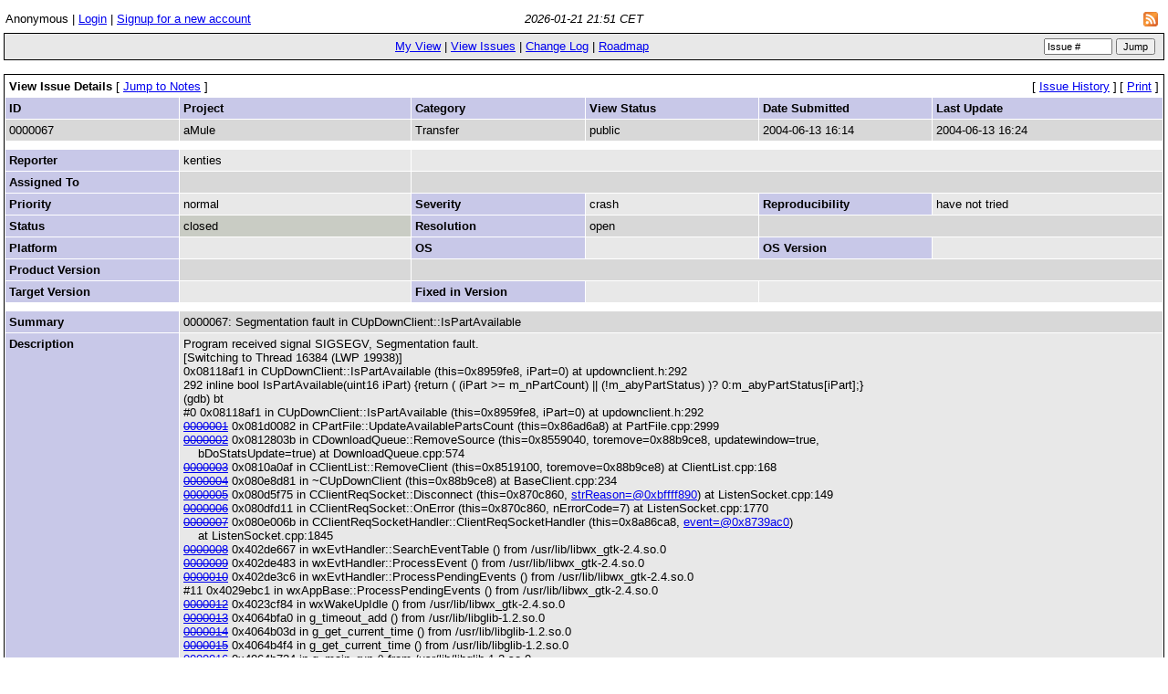

--- FILE ---
content_type: text/html; charset=utf-8
request_url: https://bugs.amule.org/view.php?id=67
body_size: 4321
content:
<!DOCTYPE html PUBLIC "-//W3C//DTD XHTML 1.0 Transitional//EN" "http://www.w3.org/TR/xhtml1/DTD/xhtml1-transitional.dtd">
<html>
<head>
	<link rel="stylesheet" type="text/css" href="https://bugs.amule.org/css/default.css" />
	<script type="text/javascript"><!--
		if(document.layers) {document.write("<style>td{padding:0px;}<\/style>")}
	// --></script>
	<meta http-equiv="Content-type" content="text/html; charset=utf-8" />
	<meta http-equiv="Pragma" content="no-cache" />
	<meta http-equiv="Cache-Control" content="no-cache" />
	<meta http-equiv="Pragma-directive" content="no-cache" />
	<meta http-equiv="Cache-Directive" content="no-cache" />
	<meta http-equiv="Expires" content="Wed, 21 Jan 2026 20:51:54 GMT" />
	<link rel="shortcut icon" href="/images/favicon.ico" type="image/x-icon" />
	<link rel="search" type="application/opensearchdescription+xml" title="MantisBT: Text Search" href="https://bugs.amule.org/browser_search_plugin.php?type=text" />	<link rel="search" type="application/opensearchdescription+xml" title="MantisBT: Issue Id" href="https://bugs.amule.org/browser_search_plugin.php?type=id" />	<title>0000067: Segmentation fault in CUpDownClient::IsPartAvailable - aMule Bug Tracker</title>
<script type="text/javascript" src="/javascript/min/common.js"></script>
<script type="text/javascript">var loading_lang = "Loading...";</script><script type="text/javascript" src="/javascript/min/ajax.js"></script>
</head>
<body>
<table class="hide"><tr><td class="login-info-left">Anonymous | <a href="/login_page.php?return=%2Fview.php%3Fid%3D67">Login</a> | <a href="/signup_page.php">Signup for a new account</a></td><td class="login-info-middle"><span class="italic">2026-01-21 21:51 CET</span></td><td class="login-info-right"><a href="https://bugs.amule.org/issues_rss.php?"><img src="/images/rss.png" alt="RSS" style="border-style: none; margin: 5px; vertical-align: middle;" /></a></td></tr></table><table class="width100" cellspacing="0"><tr><td class="menu"><a href="/my_view_page.php">My View</a> | <a href="/view_all_bug_page.php">View Issues</a> | <a href="/changelog_page.php">Change Log</a> | <a href="/roadmap_page.php">Roadmap</a></td><td class="menu right nowrap"><form method="post" action="/jump_to_bug.php"><input type="text" name="bug_id" size="10" class="small" value="Issue #" onfocus="if (this.value == 'Issue #') this.value = ''" onblur="if (this.value == '') this.value = 'Issue #'" />&#160;<input type="submit" class="button-small" value="Jump" />&#160;</form></td></tr></table><br /><table class="width100" cellspacing="1"><tr><td class="form-title" colspan="4">View Issue Details&#160;<span class="small"><span class="bracket-link">[&#160;<a href="#bugnotes">Jump to Notes</a>&#160;]</span> </span></td><td class="right" colspan="2"><span class="small"><span class="bracket-link">[&#160;<a href="view.php?id=67&amp;history=1#history">Issue History</a>&#160;]</span> </span><span class="small"><span class="bracket-link">[&#160;<a href="print_bug_page.php?bug_id=67">Print</a>&#160;]</span> </span></td></tr><tr><td class="category" width="15%">ID</td><td class="category" width="20%">Project</td><td class="category" width="15%">Category</td><td class="category" width="15%">View Status</td><td class="category" width="15%">Date Submitted</td><td class="category" width="20%">Last Update</td></tr><tr class="row-1"><td>0000067</td><td>aMule</td><td>Transfer</td><td>public</td><td>2004-06-13 16:14</td><td>2004-06-13 16:24</td></tr><tr class="spacer"><td colspan="6"></td></tr><tr class="row-2"><td class="category">Reporter</td><td>kenties</td><td colspan="4">&#160;</td></tr><tr class="row-1"><td class="category">Assigned To</td><td></td><td colspan="4">&#160;</td></tr><tr class="row-2"><td class="category">Priority</td><td>normal</td><td class="category">Severity</td><td>crash</td><td class="category">Reproducibility</td><td>have not tried</td></tr><tr class="row-1"><td class="category">Status</td><td bgcolor="#c9ccc4">closed</td><td class="category">Resolution</td><td>open</td><td colspan="2">&#160;</td></tr><tr class="row-2"><td class="category">Platform</td><td></td><td class="category">OS</td><td></td><td class="category">OS Version</td><td></td></tr><tr class="row-1"><td class="category">Product Version</td><td></td><td colspan="4">&#160;</td></tr><tr class="row-2"><td class="category">Target Version</td><td></td><td class="category">Fixed in Version</td><td></td><td colspan="2">&#160;</td></tr><tr class="spacer"><td colspan="6"></td></tr><tr class="row-1"><td class="category">Summary</td><td colspan="5">0000067: Segmentation fault in CUpDownClient::IsPartAvailable</td></tr><tr class="row-2"><td class="category">Description</td><td colspan="5">Program received signal SIGSEGV, Segmentation fault.<br />
[Switching to Thread 16384 (LWP 19938)]<br />
0x08118af1 in CUpDownClient::IsPartAvailable (this=0x8959fe8, iPart=0) at updownclient.h:292<br />
292             inline bool             IsPartAvailable(uint16 iPart)   {return ( (iPart &gt;= m_nPartCount) || (!m_abyPartStatus) )? 0:m_abyPartStatus[iPart];}<br />
(gdb) bt<br />
#0  0x08118af1 in CUpDownClient::IsPartAvailable (this=0x8959fe8, iPart=0) at updownclient.h:292<br />
<a href="/view.php?id=1" title="[closed] crash if &quot;clear all&quot; in the search window" class="resolved">0000001</a>  0x081d0082 in CPartFile::UpdateAvailablePartsCount (this=0x86ad6a8) at PartFile.cpp:2999<br />
<a href="/view.php?id=2" title="[resolved] crash on exit if amule can not write to disc" class="resolved">0000002</a>  0x0812803b in CDownloadQueue::RemoveSource (this=0x8559040, toremove=0x88b9ce8, updatewindow=true, <br />
&#160;&#160;&#160;&#160;bDoStatsUpdate=true) at DownloadQueue.cpp:574<br />
<a href="/view.php?id=3" title="[resolved] Invalid free pointer on exit" class="resolved">0000003</a>  0x0810a0af in CClientList::RemoveClient (this=0x8519100, toremove=0x88b9ce8) at ClientList.cpp:168<br />
<a href="/view.php?id=4" title="[resolved] Green bars showing 100% for files that have nothing downloaded" class="resolved">0000004</a>  0x080e8d81 in ~CUpDownClient (this=0x88b9ce8) at BaseClient.cpp:234<br />
<a href="/view.php?id=5" title="[resolved] uncorrect client versions reported in Statistics" class="resolved">0000005</a>  0x080d5f75 in CClientReqSocket::Disconnect (this=0x870c860, <a href="mailto:strReason=@0xbffff890">strReason=@0xbffff890</a>) at ListenSocket.cpp:149<br />
<a href="/view.php?id=6" title="[resolved] Prefs / Files /disk space not entirely visible" class="resolved">0000006</a>  0x080dfd11 in CClientReqSocket::OnError (this=0x870c860, nErrorCode=7) at ListenSocket.cpp:1770<br />
<a href="/view.php?id=7" title="[resolved] firefox always used to check fakes" class="resolved">0000007</a>  0x080e006b in CClientReqSocketHandler::ClientReqSocketHandler (this=0x8a86ca8, <a href="mailto:event=@0x8739ac0">event=@0x8739ac0</a>)<br />
&#160;&#160;&#160;&#160;at ListenSocket.cpp:1845<br />
<a href="/view.php?id=8" title="[closed] crash" class="resolved">0000008</a>  0x402de667 in wxEvtHandler::SearchEventTable () from /usr/lib/libwx_gtk-2.4.so.0<br />
<a href="/view.php?id=9" title="[resolved] amule  aMule 2.0.0rc2 crashed when first run  is stopped/closed" class="resolved">0000009</a>  0x402de483 in wxEvtHandler::ProcessEvent () from /usr/lib/libwx_gtk-2.4.so.0<br />
<a href="/view.php?id=10" title="[closed] cvs from April 12th, 20:24 UTC+1" class="resolved">0000010</a> 0x402de3c6 in wxEvtHandler::ProcessPendingEvents () from /usr/lib/libwx_gtk-2.4.so.0<br />
#11 0x4029ebc1 in wxAppBase::ProcessPendingEvents () from /usr/lib/libwx_gtk-2.4.so.0<br />
<a href="/view.php?id=12" title="[resolved] click a result in search list" class="resolved">0000012</a> 0x4023cf84 in wxWakeUpIdle () from /usr/lib/libwx_gtk-2.4.so.0<br />
<a href="/view.php?id=13" title="[closed] Aftre save server count amule crashs" class="resolved">0000013</a> 0x4064bfa0 in g_timeout_add () from /usr/lib/libglib-1.2.so.0<br />
<a href="/view.php?id=14" title="[resolved] FAT32 incoming/temp crash amule" class="resolved">0000014</a> 0x4064b03d in g_get_current_time () from /usr/lib/libglib-1.2.so.0<br />
<a href="/view.php?id=15" title="[closed] Disk Space hidden" class="resolved">0000015</a> 0x4064b4f4 in g_get_current_time () from /usr/lib/libglib-1.2.so.0<br />
<a href="/view.php?id=16" title="[closed] minimizing to tray" class="resolved">0000016</a> 0x4064b724 in g_main_run () from /usr/lib/libglib-1.2.so.0<br />
<a href="/view.php?id=17" title="[closed] stops working when &gt;1000 shared files" class="resolved">0000017</a> 0x40571c3f in gtk_main () from /usr/lib/libgtk-1.2.so.0<br />
<a href="/view.php?id=18" title="[resolved] cannot complete download of a file but the download is in fact complete" class="resolved">0000018</a> 0x4023da79 in wxApp::MainLoop () from /usr/lib/libwx_gtk-2.4.so.0<br />
<a href="/view.php?id=19" title="[closed] cannot switch between chat sessions" class="resolved">0000019</a> 0x4029ea47 in wxAppBase::OnRun () from /usr/lib/libwx_gtk-2.4.so.0<br />
<a href="/view.php?id=20" title="[closed] &quot;see my shares&quot; - Friends works as if &quot;None&quot; was selected" class="resolved">0000020</a> 0x4023e1db in wxEntry () from /usr/lib/libwx_gtk-2.4.so.0<br />
<a href="/view.php?id=21" title="[resolved] wrong test in BaseClient.cpp line 475" class="resolved">0000021</a> 0x08235a7c in main (argc=1, argv=0xbffffb94) at amule.cpp:152<br />
(gdb) bt full<br />
#0  0x08118af1 in CUpDownClient::IsPartAvailable (this=0x8959fe8, iPart=0) at updownclient.h:292<br />
No locals.<br />
<a href="/view.php?id=1" title="[closed] crash if &quot;clear all&quot; in the search window" class="resolved">0000001</a>  0x081d0082 in CPartFile::UpdateAvailablePartsCount (this=0x86ad6a8) at PartFile.cpp:2999<br />
&#160;&#160;&#160;&#160;&#160;&#160;&#160;&#160;pos = 0x8958788<br />
&#160;&#160;&#160;&#160;&#160;&#160;&#160;&#160;ixPart = 0<br />
&#160;&#160;&#160;&#160;&#160;&#160;&#160;&#160;availablecounter = 0 '\0'<br />
&#160;&#160;&#160;&#160;&#160;&#160;&#160;&#160;iPartCount = 71<br />
<a href="/view.php?id=2" title="[resolved] crash on exit if amule can not write to disc" class="resolved">0000002</a>  0x0812803b in CDownloadQueue::RemoveSource (this=0x8559040, toremove=0x88b9ce8, updatewindow=true, <br />
&#160;&#160;&#160;&#160;bDoStatsUpdate=true) at DownloadQueue.cpp:574<br />
&#160;&#160;&#160;&#160;&#160;&#160;&#160;&#160;cur_file = (class CPartFile *) 0x86ad6a8<br />
&#160;&#160;&#160;&#160;&#160;&#160;&#160;&#160;i = 17<br />
&#160;&#160;&#160;&#160;&#160;&#160;&#160;&#160;size = 90<br />
&#160;&#160;&#160;&#160;&#160;&#160;&#160;&#160;removed = true<br />
&#160;&#160;&#160;&#160;&#160;&#160;&#160;&#160;pos3 = 0x0<br />
&#160;&#160;&#160;&#160;&#160;&#160;&#160;&#160;pos4 = 0x86ad6a8<br />
<a href="/view.php?id=3" title="[resolved] Invalid free pointer on exit" class="resolved">0000003</a>  0x0810a0af in CClientList::RemoveClient (this=0x8519100, toremove=0x88b9ce8) at ClientList.cpp:168<br />
&#160;&#160;&#160;&#160;&#160;&#160;&#160;&#160;pos = 0x88b9ef0<br />
<a href="/view.php?id=4" title="[resolved] Green bars showing 100% for files that have nothing downloaded" class="resolved">0000004</a>  0x080e8d81 in ~CUpDownClient (this=0x88b9ce8) at BaseClient.cpp:234<br />
No locals.<br />
<a href="/view.php?id=5" title="[resolved] uncorrect client versions reported in Statistics" class="resolved">0000005</a>  0x080d5f75 in CClientReqSocket::Disconnect (this=0x870c860, <a href="mailto:strReason=@0xbffff890">strReason=@0xbffff890</a>) at ListenSocket.cpp:149<br />
No locals.<br />
<a href="/view.php?id=6" title="[resolved] Prefs / Files /disk space not entirely visible" class="resolved">0000006</a>  0x080dfd11 in CClientReqSocket::OnError (this=0x870c860, nErrorCode=7) at ListenSocket.cpp:1770<br />
&#160;&#160;&#160;&#160;&#160;&#160;&#160;&#160;strError = &lt;incomplete type&gt;<br />
<a href="/view.php?id=7" title="[resolved] firefox always used to check fakes" class="resolved">0000007</a>  0x080e006b in CClientReqSocketHandler::ClientReqSocketHandler (this=0x8a86ca8, <a href="mailto:event=@0x8739ac0">event=@0x8739ac0</a>)<br />
&#160;&#160;&#160;&#160;at ListenSocket.cpp:1845<br />
No locals.<br />
<a href="/view.php?id=8" title="[closed] crash" class="resolved">0000008</a>  0x402de667 in wxEvtHandler::SearchEventTable () from /usr/lib/libwx_gtk-2.4.so.0<br />
No symbol table info available.<br />
<a href="/view.php?id=9" title="[resolved] amule  aMule 2.0.0rc2 crashed when first run  is stopped/closed" class="resolved">0000009</a>  0x402de483 in wxEvtHandler::ProcessEvent () from /usr/lib/libwx_gtk-2.4.so.0<br />
No symbol table info available.<br />
<a href="/view.php?id=10" title="[closed] cvs from April 12th, 20:24 UTC+1" class="resolved">0000010</a> 0x402de3c6 in wxEvtHandler::ProcessPendingEvents () from /usr/lib/libwx_gtk-2.4.so.0<br />
No symbol table info available.<br />
---Type &lt;return&gt; to continue, or q &lt;return&gt; to quit---<br />
#11 0x4029ebc1 in wxAppBase::ProcessPendingEvents () from /usr/lib/libwx_gtk-2.4.so.0<br />
No symbol table info available.<br />
<a href="/view.php?id=12" title="[resolved] click a result in search list" class="resolved">0000012</a> 0x4023cf84 in wxWakeUpIdle () from /usr/lib/libwx_gtk-2.4.so.0<br />
No symbol table info available.<br />
<a href="/view.php?id=13" title="[closed] Aftre save server count amule crashs" class="resolved">0000013</a> 0x4064bfa0 in g_timeout_add () from /usr/lib/libglib-1.2.so.0<br />
No symbol table info available.<br />
<a href="/view.php?id=14" title="[resolved] FAT32 incoming/temp crash amule" class="resolved">0000014</a> 0x4064b03d in g_get_current_time () from /usr/lib/libglib-1.2.so.0<br />
No symbol table info available.<br />
<a href="/view.php?id=15" title="[closed] Disk Space hidden" class="resolved">0000015</a> 0x4064b4f4 in g_get_current_time () from /usr/lib/libglib-1.2.so.0<br />
No symbol table info available.<br />
<a href="/view.php?id=16" title="[closed] minimizing to tray" class="resolved">0000016</a> 0x4064b724 in g_main_run () from /usr/lib/libglib-1.2.so.0<br />
No symbol table info available.<br />
<a href="/view.php?id=17" title="[closed] stops working when &gt;1000 shared files" class="resolved">0000017</a> 0x40571c3f in gtk_main () from /usr/lib/libgtk-1.2.so.0<br />
No symbol table info available.<br />
<a href="/view.php?id=18" title="[resolved] cannot complete download of a file but the download is in fact complete" class="resolved">0000018</a> 0x4023da79 in wxApp::MainLoop () from /usr/lib/libwx_gtk-2.4.so.0<br />
No symbol table info available.<br />
<a href="/view.php?id=19" title="[closed] cannot switch between chat sessions" class="resolved">0000019</a> 0x4029ea47 in wxAppBase::OnRun () from /usr/lib/libwx_gtk-2.4.so.0<br />
No symbol table info available.<br />
<a href="/view.php?id=20" title="[closed] &quot;see my shares&quot; - Friends works as if &quot;None&quot; was selected" class="resolved">0000020</a> 0x4023e1db in wxEntry () from /usr/lib/libwx_gtk-2.4.so.0<br />
No symbol table info available.<br />
<a href="/view.php?id=21" title="[resolved] wrong test in BaseClient.cpp line 475" class="resolved">0000021</a> 0x08235a7c in main (argc=1, argv=0xbffffb94) at amule.cpp:152<br />
No locals.</td></tr><tr class="row-1"><td class="category">Tags</td><td colspan="5">No tags attached.</td></tr><tr class="spacer"><td colspan="6"></td></tr><tr class="row-2"><td class="category">Fixed in Revision</td><td colspan="5"></td></tr><tr class="row-1"><td class="category">Operating System</td><td colspan="5"></td></tr><tr class="spacer"><td colspan="6"></td></tr><tr class="row-2"><td class="category"><a name="attachments" id="attachments" />Attached Files</td><td colspan="5"></td></tr><tr align="center"><td align="center" colspan="6"><table><tr class="vcenter"><td class="center"></td><td class="center"></td><td class="center"></td><td class="center"></td></tr></table></td></tr></table><br />

<div id="relationships_open"><table class="width100" cellspacing="1">
<tr class="row-2" valign="top">
	<td width="15%" class="form-title" colspan="2">
		<a href="" onclick="ToggleDiv( 'relationships' ); return false;"
			><img border="0" src="images/minus.png" alt="-" /></a>&#160;Relationships	</td>
</tr>
<tr>
	<td colspan="2"></td>
</tr>
</table>

</div><div id="relationships_closed" class="hidden"><table class="width100" cellspacing="1">
<tr>
	<td class="form-title">
		<a href="" onclick="ToggleDiv( 'relationships' ); return false;"
			><img border="0" src="images/plus.png" alt="+" /></a>&#160;Relationships	</td>
</tr>
</table>

</div>
<a name="bugnotes" id="bugnotes" /><br />

<div id="bugnotes_open"><table class="width100" cellspacing="1">
<tr>
	<td class="form-title" colspan="2">
<a href="" onclick="ToggleDiv( 'bugnotes' ); return false;"
			><img border="0" src="images/minus.png" alt="-" /></a>&#160;		Notes	</td>
</tr>
<tr class="bugnote" id="c99">
        <td class="bugnote-public">
				<span class="small">(<a href="view.php?id=67#c99" title="Direct link to note">0000099)</a></span><br />
		<a href="https://bugs.amule.org/view_user_page.php?id=98">kenties</a>		<span class="small">(reporter)</span>
				<br />
		<span class="small">2004-06-13 16:16</span><br />
				<br /><div class="small">
				</div>
	</td>
	<td class="bugnote-note-public">
		Cvs version (2004-06-08)	</td>
</tr>
<tr class="spacer">
	<td colspan="2"></td>
</tr>
<tr class="bugnote" id="c100">
        <td class="bugnote-public">
				<span class="small">(<a href="view.php?id=67#c100" title="Direct link to note">0000100)</a></span><br />
		<a href="https://bugs.amule.org/view_user_page.php?id=14">Jacobo221</a>		<span class="small">(updater)</span>
				<br />
		<span class="small">2004-06-13 16:24</span><br />
				<br /><div class="small">
				</div>
	</td>
	<td class="bugnote-note-public">
		thanks kenties, but please report backtraces to backtraces forums at <a href="http://www.amule-project.net/amule/board.php?boardid=33&amp;sid=">http://www.amule-project.net/amule/board.php?boardid=33&amp;sid=</a> [<a href="http://www.amule-project.net/amule/board.php?boardid=33&amp;sid=" target="_blank">^</a>]<br />
this is a list for reproducible bugs only ;-)<br />
Greetings!	</td>
</tr>
<tr class="spacer">
	<td colspan="2"></td>
</tr>
</table>

</div><div id="bugnotes_closed" class="hidden">
<table class="width100" cellspacing="1">
<tr>
	<td class="form-title" colspan="2">
		<a href="" onclick="ToggleDiv( 'bugnotes' ); return false;"
			><img border="0" src="images/plus.png" alt="+" /></a>&#160;		Notes	</td>
</tr>
</table>
</div>
<a name="history" id="history" /><br />

<div id="history_open"><table class="width100" cellspacing="0">
<tr>
	<td class="form-title" colspan="4">
<a href="" onclick="ToggleDiv( 'history' ); return false;"
			><img border="0" src="images/minus.png" alt="-" /></a>&#160;Issue History	</td>
</tr>
<tr class="row-category-history">
	<td class="small-caption">
		Date Modified	</td>
	<td class="small-caption">
		Username	</td>
	<td class="small-caption">
		Field	</td>
	<td class="small-caption">
		Change	</td>
</tr>
<tr class="row-1">
	<td class="small-caption">
		2004-06-13 16:14	</td>
	<td class="small-caption">
		<a href="https://bugs.amule.org/view_user_page.php?id=98">kenties</a>	</td>
	<td class="small-caption">
		New Issue	</td>
	<td class="small-caption">
			</td>
</tr>
<tr class="row-2">
	<td class="small-caption">
		2004-06-13 16:16	</td>
	<td class="small-caption">
		<a href="https://bugs.amule.org/view_user_page.php?id=98">kenties</a>	</td>
	<td class="small-caption">
		Note Added: 0000099	</td>
	<td class="small-caption">
			</td>
</tr>
<tr class="row-1">
	<td class="small-caption">
		2004-06-13 16:24	</td>
	<td class="small-caption">
		<a href="https://bugs.amule.org/view_user_page.php?id=14">Jacobo221</a>	</td>
	<td class="small-caption">
		Note Added: 0000100	</td>
	<td class="small-caption">
			</td>
</tr>
<tr class="row-2">
	<td class="small-caption">
		2004-06-13 16:24	</td>
	<td class="small-caption">
		<a href="https://bugs.amule.org/view_user_page.php?id=14">Jacobo221</a>	</td>
	<td class="small-caption">
		Status	</td>
	<td class="small-caption">
		new =&gt; closed	</td>
</tr>
</table>
</div><div id="history_closed" class="hidden"><table class="width100" cellspacing="0">
<tr>
	<td class="form-title" colspan="4">
	<a href="" onclick="ToggleDiv( 'history' ); return false;"
			><img border="0" src="images/plus.png" alt="+" /></a>&#160;Issue History	</td>
</tr>
</table>

</div>	<br />
	<hr size="1" />
<table border="0" width="100%" cellspacing="0" cellpadding="0"><tr valign="top"><td>	<address>Copyright &copy; 2000 - 2026 MantisBT Team</address>
</td><td>
	<div align="right"><a href="http://www.mantisbt.org" title="Free Web Based Bug Tracker"><img src="/images/mantis_logo.png" width="145" height="50" alt="Powered by Mantis Bugtracker" border="0" /></a></div>
</td></tr></table>
</body>
</html>
